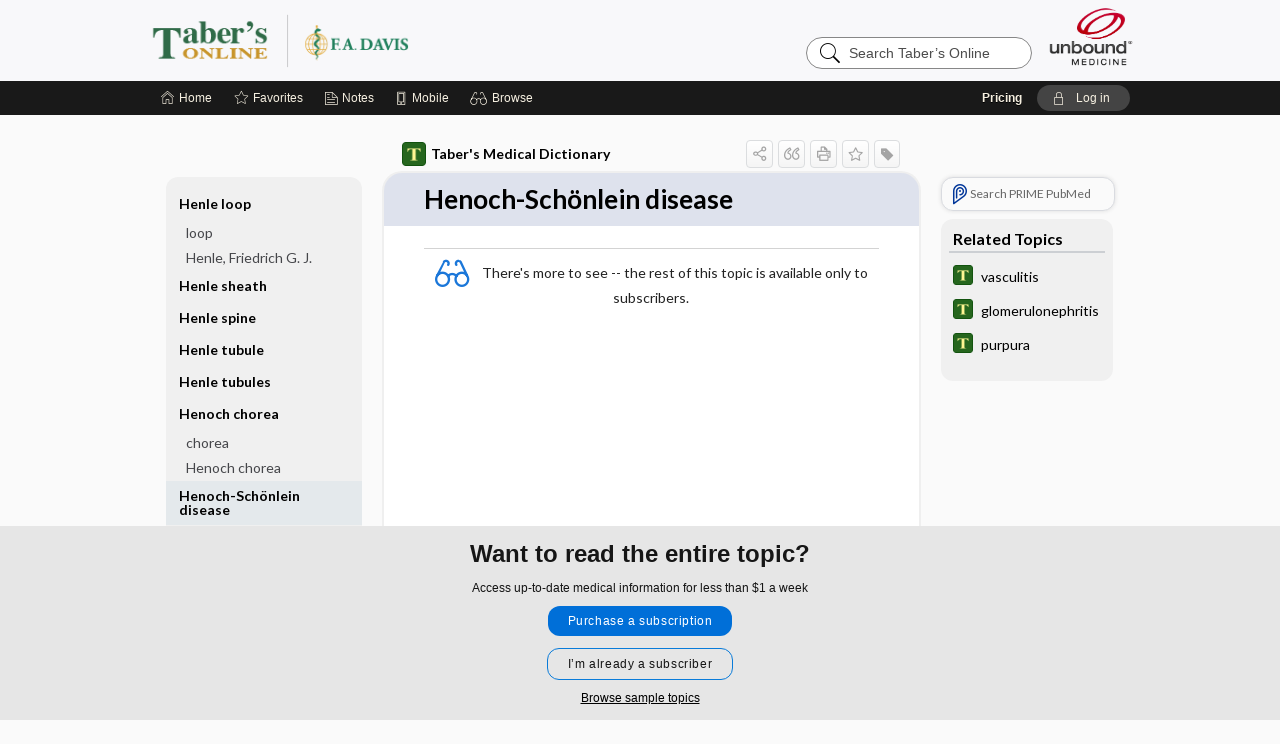

--- FILE ---
content_type: text/html; charset=UTF-8
request_url: https://www.tabers.com/tabersonline/view/Tabers-Dictionary/744110/all/Henoch_Sch%EF%BF%BD%EF%BF%BD%EF%BF%BD%EF%BF%BD%EF%BF%BD%EF%BF%BDnlein_disease?refer=true
body_size: 8450
content:
<!DOCTYPE HTML><html lang="en"><head><meta http-equiv="Content-Type" content="text/html; charset=UTF-8"><title>Henoch-Schönlein disease | Taber's Medical Dictionary</title><meta charset="utf-8"><meta name="viewport" content="width=device-width, initial-scale=1.0"><meta name="apple-itunes-app" content="app-id=301866347, affiliate-data=pt=10583&amp;ct=tabersonline"><base href="https://www.tabers.com/tabersonline/"><script>const generateRandomString = (length) => [...Array(length)].map(() => 'ABCDEFGHIJKLMNOPQRSTUVWXYZabcdefghijklmnopqrstuvwxyz0123456789'[Math.floor(Math.random() * 62)]).join('');window.unbound_version=("26.01.27_11" == "[BUILD]") ? generateRandomString(8) : "26.01.27_11"</script><link rel="manifest" href="https://www.tabers.com/tabersonline/pramanifest"><meta name="google-site-verification" content="BYdGhkspXEm6wGN8fAsOfFisnelpetjqePTYziodFOE"><link rel="icon" type="image/png" href="https://www.tabers.com/tabersonline/repview?type=598-1021&amp;name=26_1238037_Standard"><link rel="apple-touch-icon" href="https://www.tabers.com/tabersonline/repview?type=598-1021&amp;name=26_1238037_Standard"><meta name="description" content="Henoch-Schönlein disease answers are found in the Taber's Medical Dictionary powered by Unbound Medicine. Available for iPhone, iPad, Android, and Web."><meta property="og:title" content="Henoch-Schönlein disease | Taber's Medical Dictionary"><meta property="og:url" content="https://www.tabers.com/tabersonline/view/Tabers-Dictionary/744110/all/Henoch_Sch������nlein_disease?refer=true"><meta property="og:image" content="https://www.tabers.com/tabersonline/cati/i72/539.png?v=163"><meta property="og:description" content="Henoch-Schönlein disease was found in Taber’s Online, trusted medicine information."><link rel="stylesheet" type="text/css" href="./css/s_screen.css?v=26.01.27_11"><link rel="stylesheet" type="text/css" href="./css/commonCss.css?v=26.01.27_11"><link id="category-css" rel="stylesheet" type="text/css" href="https://www.tabers.com/tabersonline/catcss/539/163/css"><link href="https://fonts.googleapis.com/css?family=Lato:300,400,700,900" rel="stylesheet" type="text/css"><script language="JavaScript" src="./js/bundle/GdprConsent.js?v=26.01.27_11" type="text/javascript"></script><script>window.dataLayer = window.dataLayer || [];function gtag(){dataLayer.push(arguments);}gtag('consent', 'default', {'analytics_storage': 'granted','ad_storage': 'granted'});</script><script>(async function() { await window.gdpr.loadPreferences({ gdprDisabled: true }); window.gdpr.updateGTMConsent(); })();</script><script>window.gdpr.setupGoogleTagManager('GTM-KKL6HXZ');</script><script language="JavaScript" src="./js/runFirst.js?v=26.01.27_11" type="text/javascript"></script><script language="JavaScript" src="./js/jquery-3.5.1.min.js" type="text/javascript"></script><script language="JavaScript" defer="true" src="./js/jquery-ui-1.13.2.min.js" type="text/javascript"></script><script language="JavaScript" src="./js/jquery.cookie.js" type="text/javascript"></script><script language="JavaScript" defer="true" src="./js/bundle/runtime.js?v=26.01.27_11" type="text/javascript"></script><script language="JavaScript" defer="true" src="./js/bundle/ubLib.js?v=26.01.27_11" type="text/javascript"></script><script language="JavaScript" src="./js/androidinstallprompt.js?v=26.01.27_11" type="text/javascript"></script><script language="JavaScript" src="./repview?type=539-163&amp;name=jumpto" type="text/javascript"></script></head><body data-authcat="anonymous" data-open="" abstyle="light" root-web-url="https://www.unboundmedicine.com" data-cmd="view" data-assist-debug="false" abc-welcome-style="btest" data-attempted="" class=" newFonts"><noscript><iframe src="https://www.googletagmanager.com/ns.html?id=GTM-KKL6HXZ" height="0" width="0" style="display:none;visibility:hidden"></iframe></noscript><header><div id="android-native-install-prompt" appname="tabersonline"><div style="display:none;" data-gtm="appbanner-playstore-install" id="android-installed-gtm-button"></div><div style="display:none;" data-gtm="appbanner-playstore-cancel" id="android-cancel-gtm-button"></div><div style="display:none;" data-gtm="appbanner-playstore-show" id="android-show-gtm-button"></div><div id="close-android-native-install-prompt" role="button" aria-label="close install banner" data-gtm="appbanner-playstore-X"><img alt="close android install prompt" src="./images/closex.png"></div><div data-gtm="appbanner-playstore-click" id="android-native-install-prompt-activate"><img style="max-height:100%;" src="https://www.tabers.com/tabersonline/repview?type=598-1021&amp;name=28_1238037_Standard" alt="Taber's Homepage Icon"><div style="font-size:18px;color:#000;padding: 0 10px;">Download the app!</div><div style="font-size:18px;color:#226ece;margin-left:auto;">INSTALL</div></div></div><script type="text/javascript">checkBanners();</script><div id="header"><div class="skipnav"><a href="./view/Tabers-Dictionary/744110/all/Henoch_Sch%C3%B6nlein_disease#document-navigation">Skip to main content navigation</a><a href="./view/Tabers-Dictionary/744110/all/Henoch_Sch%C3%B6nlein_disease#document-body">Skip to main content</a></div><div role="banner" id="banner"><a aria-label="Unbound Medicine" href="https://www.unboundmedicine.com" class="ub-home"></a><form action="https://www.tabers.com/tabersonline//search" method="GET" name="searchform" id="banner-search"><input type="hidden" name="st" value="OSS"><div class="banner-search-input-wrapper"><label for="banner-search-field" class="visuallyhidden">Search Taber’s Online</label><input type="text" id="banner-search-field" class="search" autocomplete="off" name="q" value="" placeholder="Search Taber’s Online"><input value="" type="submit"></div></form><a href="https://www.tabers.com/tabersonline" class="app-home" style="background-image: url(&#34;https://www.tabers.com/tabersonline/repview?type=598-1021&amp;name=10_1238037_Standard&#34;);">Taber’s Online</a></div></div><div id="upgrade-dialog" class="upgrade-dialog" style="display:none;"><div class="upgrade-close" icon-name="close" data-icon=""></div><div class="upgrade-title">Upgrade to Mobile Access</div><p>1. <strong>Download </strong>the Taber's Online app by <span class="red">Unbound Medicine</span></p><br><p>2. <strong>Log in </strong> using your existing username and password to start your <strong>free, 30-day trial</strong> of the app</p><br><p>3. After 30 days, you will automatically be upgraded to a 1-year subscription at a discounted rate of <strong>$29.95</strong></p><div class="stores"><div class="store-item"><a href="https://play.google.com/store/apps/details?id=com.unbound.android.cqtal" class="googleStore" target="gplay_store"><span class="android-icon"></span><img alt="Google Play" data-gtm="upgrade-playstore" class="storeLink" src="./images/google-play-badge.png"></a></div><div class="store-item"><a href="https://itunes.apple.com/us/app/id301866347?mt=8" class="appleStore" target="app_store"><span class="apple-icon"></span><img alt="Appstore" data-gtm="upgrade-appstore" class="storeLink" src="./images/ios-appstore-badge.png"></a></div></div></div><div id="subheader"><div id="message-box"></div><nav aria-label="main" id="navigation" role="navigation" color_template="tabersonline"><div class="burgerButton"><span class="burger"></span></div><ul id="navlist"><li id="home-link" title="Home"><a aria-label="Home" href="https://www.tabers.com/tabersonline/"><span class="text fullScrOnly">Home</span></a></li><li id="fav-link" title="Favorites"><a class="favorites-link" id="favorites-link" href="https://www.tabers.com/tabersonline/favorites"><span class="text">Favorites</span></a></li><li id="notes-link" title="Notes"><a class="notes-link" href="https://www.tabers.com/tabersonline/notes"><span class="text">Notes</span></a></li><li id="mobile-link" title="Mobile"><a href="https://www.tabers.com/tabersonline/mobile" data-ckey=""><span class="text">Mobile</span></a></li><li id="browse-list" title="Browse"><a role="button" aria-label="Browse" tabindex="0" id="browse-link"><span class="text fullScrOnly">Browse</span></a></li></ul><div id="greeting"><span id="greeting-text"><span class="text"><span class="textContents"></span><span class="textRepeat"></span></span></span><span class="gradientOverlay"></span><span><a id="pricing" href="https://www.tabers.com/tabersonline/pricing" title="Pricing" data-gtm="header-gridenter">Pricing</a></span><a role="button" tabindex="0" id="logout" rel="nofollow" title="Log In" data-gtm="login-launch" class="quick-login"><span>Log in</span></a></div></nav></div></header><main role="main" id="page" class="group"><div id="browse-list-drop"></div><div id="content" class="unloaded"><div id="stickyHide" style="display: none;"></div><article aria-label="document" id="document-body" class="centercolumn"><span id="document-info" data-catcode="539" data-code="744110" data-type="FTD" data-proj_version="163"></span><div id="cat-title-box"><div id="document-category"><a href="./index/Tabers-Dictionary/Entries/*"><img alt="Taber's Medical Dictionary" src="./cati/i108/539.png?v=163">Taber's Medical Dictionary</a></div><div class="action-manager "><a id="share" data-gtm="record-icon-share" role="button" tabindex="0" aria-label="Sharing Options" aria-expanded="false" aria-controls="sharing-options" title="Share"></a><div role="region" aria-hidden="true" id="sharing-options"><ul class="share"><li><a id="share-email" data-gtm="record-icon-share-email" aria-label="Share via E-Mail" data-subject="I%20thought%20you%20would%20find%20this%20interesting" data-term="Henoch%20Schönlein%20disease" data-myurl="https://www.tabers.com/tabersonline/view/Tabers-Dictionary/744110/all/Henoch_Sch������nlein_disease%3Frefer=true" href="mailto:?body=I%20thought%20you%20would%20find%20this%20interesting%3A%20%0D%0A%0D%0AHenoch%20Sch%C3%B6nlein%20disease%20-%20https://www.tabers.com/tabersonline/view/Tabers-Dictionary/744110/all/Henoch_Sch%EF%BF%BD%EF%BF%BD%EF%BF%BD%EF%BF%BD%EF%BF%BD%EF%BF%BDnlein_disease%3Frefer=true&amp;subject=I%20thought%20you%20would%20find%20this%20interesting"></a></li><li><a id="share-fb" rel="nofollow" data-gtm="record-icon-share-fb" aria-label="Share on Facebook" href="https://www.facebook.com/sharer.php?u=https://www.tabers.com/tabersonline/view/Tabers-Dictionary/744110/all/Henoch_Sch%EF%BF%BD%EF%BF%BD%EF%BF%BD%EF%BF%BD%EF%BF%BD%EF%BF%BDnlein_disease%3Frefer=true" target="sharing"></a></li></ul></div><div class="tooltip"><img src="./images/tooltip-triangle.png" alt=""><p></p></div><a id="cite" data-gtm="record-icon-cite" role="button" tabindex="0" rel="nofollow" title="Create Citation"></a><a id="print" data-gtm="record-icon-print" role="button" aria-label="Print" href="https://www.tabers.com/tabersonline/pview/Tabers-Dictionary/744110/all/Henoch%20Sch%C3%B6nlein%20disease" title="Print PDF" rel="nofollow"></a><span id="favorite-status" data-gtm="record-icon-fav" data-favid="FTD-539-744110" role="button" tabindex="0" aria-label="Favorite Star" data-catcode="539" data-code="744110" data-page="all" data-toc="0" data-type="FTD" aria-pressed="false" title="Not Favorite"></span><a id="taglist" data-gtm="record-icon-tag" role="button" tabindex="0" class="tagged" title="Tag Record"></a><div class="tagging-box contentview-tagging-box" role="dialog" aria-label="Tag this record"><div class="tagging-box-inner"><h1>Tags</h1><input aria-labelledby="tag-document-label" type="text" id="tag-list" data-id=""><p id="tag-document-label">Type your tag names separated by a space and hit enter</p><div class="existing-tag-list"></div></div></div><div id="cat-search-popup" class="hidden-search"><div id="category-search" class=""><form action="./search" method="GET" name="searchform" id="search-category"><input type="hidden" name="st" value="OSS"><input type="hidden" name="catcode" value="539"><div class="category-search-input-wrapper"><input value="" type="submit"><label for="category-search-field" class="visuallyhidden">Search Taber's Medical Dictionary</label><input type="text" id="category-search-field" class="search ui-autocomplete-input" autocomplete="off" name="q" value="" data-catcode="539" placeholder="Search Taber's Medical Dictionary"></div></form></div><div id="action-search-close">＋</div></div></div></div><div class="doc-title-box"><div class="inner-box"><h1 id="document-title">Henoch-Schönlein disease</h1></div></div><div class="document-content"><div class="doc-content-inner"><div class="author"></div><div class="newLocked"><p style="text-align:center; padding-top: 10px" class="more2c"><span class="glasses"></span>There's more to see -- the rest of this topic is available only to subscribers.</p></div><div id="screenBackdrop"><div id="citationMan" role="dialog" aria-label="Citation Tool"><div class="citationFormats"><h3>Citation</h3><div class="citationFormat active" format="mla"><span class="citation" title="MLA format citation">Venes, Donald, editor. "Henoch-Schönlein Disease." <i>Taber's Medical Dictionary</i>, 25th ed., F.A. Davis Company, 2025. <i>Taber's Online</i>, www.tabers.com/tabersonline/view/Tabers-Dictionary/744110/all/Henoch_Sch������nlein_disease. </span></div><div class="citationFormat " format="ama"><span class="citation" title="AMA format citation">Henoch-Schönlein disease. In: Venes DD, ed. <i>Taber's Medical Dictionary</i>. F.A. Davis Company; 2025. https://www.tabers.com/tabersonline/view/Tabers-Dictionary/744110/all/Henoch_Sch������nlein_disease. Accessed January 30, 2026.</span></div><div class="citationFormat " format="apa"><span class="citation" title="APA format citation">Henoch-Schönlein disease. (2025). In Venes, D. (Ed.), <i>Taber's Medical Dictionary</i> (25th ed.). F.A. Davis Company. https://www.tabers.com/tabersonline/view/Tabers-Dictionary/744110/all/Henoch_Sch������nlein_disease</span></div><div class="citationFormat " format="vancouver"><span class="citation" title="VANCOUVER format citation">Henoch-Schönlein Disease [Internet]. In: Venes DD, editors. <i>Taber's Medical Dictionary</i>. F.A. Davis Company; 2025. [cited 2026 January 30]. Available from: https://www.tabers.com/tabersonline/view/Tabers-Dictionary/744110/all/Henoch_Sch������nlein_disease.</span></div></div><div id="citationToolbar"><div class="notes"><span class="note ama">* Article titles in AMA citation format should be in sentence-case</span></div><button class="copy" title="Copy to clipboard">Copy</button><button class="download" title="Download .ris file">Download</button><select id="citationSelect" def="mla"><option selected="true" format="mla">MLA</option><option format="ama">AMA</option><option format="apa">APA</option><option format="vancouver">VANCOUVER</option></select></div><div id="risFile">TY  -  ELEC
T1  -  Henoch-Schönlein disease
ID  -  744110
ED  -  Venes,Donald,

BT  -  Taber's Medical Dictionary
UR  -  https://www.tabers.com/tabersonline/view/Tabers-Dictionary/744110/all/Henoch_Sch������nlein_disease
PB  -  F.A. Davis Company
ET  -  25
DB  -  Taber's Online
DP  -  Unbound Medicine
ER  -  
</div></div></div><div id="inlinePview"><div class="pviewContent"></div></div></div></div></article><div id="try-now-dialog" class="try-now-dialog" style="display:none;"><div class="try-now-close" icon-name="close" data-icon=""></div><div class="try-now-title">Try the app for free!</div><p><strong>1. Download</strong> the Taber's Online app by <span class="red">Unbound Medicine</span></p><p style="margin-top:10px">2. Select <strong>Try/Buy</strong> and follow instructions to begin your free 30-day trial</p><span class="small">You can cancel anytime within the 30-day trial, or continue using Taber's Online to begin a 1-year subscription ($39.95)</span><div class="stores" style=""><div class="store-item"><a href="https://itunes.apple.com/us/app/id301866347?mt=8&amp;pt=10583&amp;ct=PricingGrid%testid%" class="appleStore" target="app_store"><span class="apple-icon"><img src="https://www.tabers.com/tabersonline/repview?type=598-1021&amp;name=30_1238037_Standard" name="30_1238037_Standard" class="nozoom" type="repo" rtype="598-1021" title="iOS badge" alt="iOS badge" id="30_1238037_Standard"></span><img alt="Appstore" data-gtm="try-now-appstore" class="storeLink" src="./images/ios-appstore-badge.png"></a></div><div class="store-item"><a href="https://play.google.com/store/apps/details?id=com.unbound.android.cqtal" class="googleStore" target="gplay_store"><span class="android-icon"><img src="https://www.tabers.com/tabersonline/repview?type=598-1021&amp;name=29_1238037_Standard" name="29_1238037_Standard" class="nozoom" type="repo" rtype="598-1021" title="Google Play badge" alt="Google Play badge" id="29_1238037_Standard"></span><img alt="Google Play" data-gtm="try-now-playstore" class="storeLink" src="./images/google-play-badge.png"></a></div></div></div><aside id="document-sidebar" class="sidebarScroll"><div class="inner-wrapper"><div class="rnbu"><a id="prime-search-link" rel="nofollow" class="primeLogo search " standalone="true" target="_blank" href="https://unboundmedicine.com/prime?st=M&amp;keywords=Henoch-Sch%C3%B6nlein disease"><span class="link-text">Search PRIME PubMed</span></a></div><div id="related-content" class="sidebox"><div class="sidebox-title"><h2>Related Topics</h2></div><div class="inner-box"><div class="sidebox-list"><div class="sidebox-list-item"><a data-gtm="relatedtopic-click" title="Taber's Medical Dictionary - vasculitis" href="./view/Tabers-Dictionary/770729/all/vasculitis"><span class="sblink-img"><img alt="Taber's Medical Dictionary icon" src="./cati/i108/539.png?v=163"></span><span class="sblink-text">vasculitis</span></a></div><div class="sidebox-list-item"><a data-gtm="relatedtopic-click" title="Taber's Medical Dictionary - glomerulonephritis" href="./view/Tabers-Dictionary/732974/all/glomerulonephritis"><span class="sblink-img"><img alt="Taber's Medical Dictionary icon" src="./cati/i108/539.png?v=163"></span><span class="sblink-text">glomerulonephritis</span></a></div><div class="sidebox-list-item"><a data-gtm="relatedtopic-click" title="Taber's Medical Dictionary - purpura" href="./view/Tabers-Dictionary/763997/all/purpura"><span class="sblink-img"><img alt="Taber's Medical Dictionary icon" src="./cati/i108/539.png?v=163"></span><span class="sblink-text">purpura</span></a></div></div></div><div class="bottom"></div></div></div></aside><nav aria-label="document" id="document-navigation" class="sidebarScroll "><div class="inner-wrapper"><div id="doc-nav-inner" class="fulldoc" data-type="dictionary" data-current-code="744110" data-current-title="Henoch-Schönlein disease"><div class="nav-block parent"><a rel="nofollow">Henle loop</a><div class="nav-block child"><a href="./view/Tabers-Dictionary/748634/all/loop#5" rel="nofollow">loop</a></div><div class="nav-block child"><a href="./view/Tabers-Dictionary/758832/all/Henle__Friedrich_G__J_#2" rel="nofollow">Henle, Friedrich G. J.</a></div></div><div class="nav-block parent"><a href="./view/Tabers-Dictionary/758832/all/Henle_sheath#3" rel="nofollow">Henle sheath</a></div><div class="nav-block parent"><a href="./view/Tabers-Dictionary/746209/all/Henle_spine#9" rel="nofollow">Henle spine</a></div><div class="nav-block parent"><a href="./view/Tabers-Dictionary/743445/all/Henle_tubule#6" rel="nofollow">Henle tubule</a></div><div class="nav-block parent"><a href="./view/Tabers-Dictionary/758832/all/Henle_tubules#4" rel="nofollow">Henle tubules</a></div><div class="nav-block parent"><a rel="nofollow">Henoch chorea</a><div class="nav-block child"><a href="./view/Tabers-Dictionary/760047/all/chorea#7" rel="nofollow">chorea</a></div><div class="nav-block child"><a href="./view/Tabers-Dictionary/750006/all/Henoch_chorea" rel="nofollow">Henoch chorea</a></div></div><div class="nav-block parent" id="current-node"><a href="./view/Tabers-Dictionary/744110/all/Henoch_Sch%C3%B6nlein_disease" rel="nofollow">Henoch-Schönlein disease</a></div><div class="nav-block parent"><a rel="nofollow">Henoch-Schönlein purpura</a><div class="nav-block child"><a href="./view/Tabers-Dictionary/763997/all/purpura#8" rel="nofollow">purpura</a></div><div class="nav-block child"><a href="./view/Tabers-Dictionary/733980/all/Henoch_Sch%C3%B6nlein_purpura" rel="nofollow">Henoch-Schönlein purpura</a></div></div><div class="nav-block parent"><a href="./view/Tabers-Dictionary/740248/all/henry" rel="nofollow">henry</a></div><div class="nav-block parent"><a rel="nofollow">Henry law</a><div class="nav-block child"><a href="./view/Tabers-Dictionary/744661/all/law#32" rel="nofollow">law</a></div><div class="nav-block child"><a href="./view/Tabers-Dictionary/742748/all/Henry_law" rel="nofollow">Henry law</a></div></div><div class="nav-block parent"><a href="./view/Tabers-Dictionary/758096/all/Hensen_body#1" rel="nofollow">Hensen body</a></div><div class="nav-block parent"><a href="./view/Tabers-Dictionary/758096/all/Hensen_cell#2" rel="nofollow">Hensen cell</a></div><div class="nav-block parent"><a href="./view/Tabers-Dictionary/758096/all/Hensen__Christian_Andreas_Victor" rel="nofollow">Hensen, Christian Andreas Victor</a></div></div><div class="nav-handle"></div><div class="vis_test"></div></div></nav></div></main><div id="expiration-renew-dialog" class="expiration-renew-dialog" style="display:none;"><div class="expiration-renew-close" icon-name="close" data-icon=""></div><div class="expiration-renew-title">Renew my subscription</div><p style="margin-bottom:20px; text-align:center;">We're glad you have enjoyed Taber's Online! As a thank-you for using our site, here's a discounted rate for renewal or upgrade.</p><div id="buy-renew-section" style="margin-top:10px"><a class="buy-now buy-pos-1 " data-gtm="grid-product-1" cmd="view" sid="ub?" href="https://www.unboundmedicine.com/products/tabers_medical_dictionary?inv_id=28m&amp;akey="><span class="buynow-toplinks"><span class="buynow-link-header"><p>Mobile + Web Renewal</p></span></span><div id="buy-now-mid-section"><span class="large-text "><sup>$</sup>29<sup>.95</sup></span><span class="large-sub-text"><p>1 Year Subscription</p></span></div><span class="buy-now-body"><p>Consult Taber’s anywhere you go with web access + our easy-to-use mobile app.</p></span><button class="blue-button">Renew</button></a><a class="buy-now buy-pos-2 " data-gtm="grid-product-2" cmd="view" sid="ub?" href="https://www.unboundmedicine.com/products/nursing_central?inv_id=auu&amp;akey="><span class="buynow-toplinks"><span class="buynow-link-header"><p>Nursing Central</p></span></span><div id="buy-now-mid-section"><span class="large-text "><sup>$</sup>99<sup>.95</sup></span><span class="large-sub-text"><p>1 Year Subscription</p></span></div><span class="buy-now-body"><p>Nursing Central combines Taber’s with a medical dictionary, disease manual, lab guide, and useful tools.</p></span><button class="blue-button">Upgrade</button></a></div><p style="margin-top:10px"><button onclick="ubLib.webappModule.hideDialog('expiration-renew');" class="white-button">Not now - I'd like more time to decide</button></p></div><div id="expired-dialog" class="expired-dialog" style="display:none;"><div class="expired-close" icon-name="close" data-icon=""></div><div class="expired-title">Your free 1 year of online access expired <span id="exp-dialog-date">&nbsp;</span>.</div><p style="margin-bottom:20px">Want to regain access to Taber's Online?</p><p style="margin-top:10px"><button onclick="ubLib.webappModule.hideDialog('expired');ubLib.webappModule.showDialog('expiration-renew');" class="blue-button">Renew my subscription</button></p><p style="margin-top:10px"><button onclick="ubLib.webappModule.hideDialog('expired');" class="white-button">Not now - I'd like more time to decide</button></p></div><div id="loginPopupHolder"><div id="loginPopup"><div class="close" data-gtm="login-X" role="button" tabindex="0"></div><div class="loginTitle"><h2><span class="text">Log in to </span><span class="appName">Taber's Online</span></h2></div><div class="login-alert"></div><div id="forgotpassword"><div class="learnmoreBlock toggleableContainer expanded"><form action="https://www.tabers.com/lookupjson" id="form1" method="post" name="form1"><input name="subcmd" type="hidden" value="preset"><input name="ns" type="hidden" value="tol"><input name="authentProduct" type="hidden" value="tabersonline"><label for="username"><h2 class="toggle"><span>Forgot Your Password?</span></h2><span class="text toggleable">Enter your username below and we'll send you an email explaining how to change your password.</span></label><div class="inputs toggleable"><input autocapitalize="off" autocorrect="off" id="username" name="username" size="30" type="text" placeholder="Username" required="true"><span class="text">Note: Your username may be different from the email address used to register your account.</span><div id="recaptcha-form1" class="recaptcha-container"></div><input class="request button-css_grey" type="submit" value="Request password reset"></div></form></div><div class="learnmoreBlock toggleableContainer"><form action="https://www.tabers.com/lookupjson" id="form2" method="post" name="form2"><input name="subcmd" type="hidden" value="lu"><input name="ns" type="hidden" value="tol"><input name="authentProduct" type="hidden" value="tabersonline"><label for="fu_email"><h2 class="toggle"><span>Forgot Your Username?</span></h2><span class="text toggleable hide">Enter your email below and we'll resend your username to you.</span></label><div class="inputs toggleable hide"><input autocapitalize="off" autocorrect="off" id="fu_email" name="email" size="30" type="email" placeholder="emailaddress@email.com" required="true" pattern=".+@.+" title="emailaddress@email.com"><div id="recaptcha-form2" class="recaptcha-container"></div><input class="request button-css_grey" type="submit" value="Request username"></div></form></div><div class="learnmoreBlock"><h2>Contact Support</h2><div class="text">If you need further assistance, please contact Support.</div><ul class="supportLinks"><li id="web"><span class="icon"></span><a href="https://www.unboundmedicine.com/support">unboundmedicine.com/support</a></li><li id="ub_email"><span class="icon"></span><a href="mailto:support@unboundmedicine.com?subject= Support - ucentral">support@unboundmedicine.com</a></li><li id="phone"><span class="icon"></span><div class="phoneStuff"><span class="phoneNum">610-627-9090</span><span class="phoneTime">(Monday - Friday, 9 AM - 5 PM EST.)</span></div></li></ul></div><div id="fpSentMsg"><div class="img"><span class="text"></span></div><div class="pass-msg"><span class="text">Password reset sent</span></div><div class="uname-msg"><span class="text">Username sent</span></div></div></div><div class="login-box"><form action="./home" id="popup-login" method="post"><div class="inputs"><input type="hidden" name="login" value="true"><div class="txt-inputs" style="order:1"><input type="text" name="username" id="popup-username" aria-label="Username (required)" placeholder="Username" autocorrect="off" autocapitalize="off" required="true" aria-required="true"><div class="password-holder"><input type="password" name="password" id="popup-password" value="" aria-label="Password (required)" placeholder="Password" autocomplete="off" autocorrect="off" autocapitalize="off" required="true" aria-required="true"><span class="show-passwd" title="Show password"></span></div></div><div class="checkboxes" style="order:2"><input aria-labelledby="popup-remember-label" type="checkbox" id="popup-remember" name="remember" value="true" class="responsiveCheckbox" data-gtm="login-remember-me"><label id="popup-remember-label" for="popup-remember">Remember Me</label></div><div class="buttons" style="order:3"><input type="submit" id="popup-login-button" value="Log in" data-gtm="login-submit" class="button"></div><div class="fp-links"><span tabindex="0" id="popup-forgot-password" data-gtm="login-forgot">Forgot your username or password?</span></div></div></form></div><div class="login-footer"><div class="holder"><div class="image"><img src="https://www.tabers.com/tabersonline/repview?type=598-1021&amp;name=32_1238037_Standard" type="598-1021" name="32_1238037_Standard" alt="Purchase Taber's Online"></div><div class="textStuff"><div class="topTxt"><span class="text">New to Taber's Online?</span></div><div class="bottomTxt"><a href="https://unboundmedicine.com/markred/TabersLogin?utm_source=tabers&amp;utm_medium=web&amp;utm_campaign=login" data-gtm="login-purchase">Purchase a subscription</a></div></div></div></div></div><div id="uCantDoDat"><div class="header"><span class="headImg"><img src="" alt=""></span><span class="headTxt"></span></div><div class="mainMsg"><span class="reqMsg">A Taber's Online subscription is required to </span><span class="reqActions"></span></div><div class="actions"><div class="action"><span class="text">Already have an account?</span><span class="logIn doIt quick-login" data-gtm="login-launch">Log In</span></div><div class="login-footer"><div class="holder"><div class="image"><img src="https://www.tabers.com/tabersonline/repview?type=598-1021&amp;name=32_1238037_Standard" type="598-1021" name="32_1238037_Standard" alt="Purchase Taber's Online"></div><div class="textStuff"><div class="topTxt"><span class="text">New to Taber's Online?</span></div><div class="bottomTxt"><a href="https://unboundmedicine.com/markred/TabersLogin?utm_source=tabers&amp;utm_medium=web&amp;utm_campaign=login" data-gtm="login-purchase">Purchase a subscription</a></div></div></div></div></div></div><div id="loginBackdrop" data-gtm="login-X"></div></div><div class="footerPopup" id="locked-popup"><div class="fpContent vertical"><div class="bigmessage">Want to read the entire topic?</div><div class="smallmessage">Access up-to-date medical information for less than $1 a week</div><div class="buttons"><a webapp="tabersonline" data-gtm="locked-purchase-banner" href="https://www.unboundmedicine.com/markred/unlocktabers" title="Subscribe Now" class="filled button  subscribe" target="_blank">Purchase a subscription</a><span class="button hollow quick-login" buttonType="hollow" title="I’m already a subscriber">I’m already a subscriber</span></div><div class="smallmessage"><a href="./index/Tabers-Dictionary/Sample_Entries" title="Browse sample topics" class="" data-gtm="rec-sampleindex">Browse sample topics</a></div></div></div><script type="text/javascript">checkFooterPopups();</script><footer role="contentinfo"><div id="footer-links"><a href="https://www.tabers.com/" id="corporate-logo"><img src="https://www.tabers.com/tabersonline/./images/unboundlogo.png" alt="Unbound Medicine logo"></a><div class="linkBlocks"><ul><li><a href="./" target="_top" id="footer-first">Home</a></li><li><a href="https://www.unboundmedicine.com/contact?svar=a%7cub&amp;svar=c%7ctol">Contact Us</a></li></ul><ul><li><a href="javascript:ubLib.webappModule.oW('https://www.unboundmedicine.com/privacy','_blank',580,720,'yes');">Privacy / Disclaimer</a></li><li><a href="javascript:ubLib.webappModule.oW('https://www.unboundmedicine.com/terms_of_service','_blank',580,720,'yes');">Terms of Service</a></li></ul><ul><li><a role="button" tabindex="0" id="footer-last" rel="nofollow" class="quick-login">Log in</a></li></ul></div><p class="copyright">© 2000–2026 Unbound Medicine, Inc. All rights reserved</p><div id="connect"><h2>CONNECT WITH US</h2><p><a rel="noopener" data-icon="" id="facebook" href="https://www.facebook.com/unboundmedicineinc" target="_blank">facebook</a><a rel="noopener" data-icon="" id="instagram" href="https://www.instagram.com/unboundmedicine/" target="_blank">instagram</a><a rel="noopener" data-icon="" id="youtube" href="https://www.youtube.com/unboundmedicine" target="_blank">youtube</a><a rel="noopener" data-icon="" id="linkedin" href="https://www.linkedin.com/company/unbound-medicine" target="_blank">LinkedIn</a></p></div></div><span style="display:none;">26.01.27-26.01.27_11</span></footer><script type="text/javascript">window.addEventListener('DOMContentLoaded', function(event) {if (window.gdpr && window.gdpr.hasAnalyticsConsent && window.gdpr.hasAnalyticsConsent()) {typeof gtag === 'function' && gtag('event', 'page_view',{page_title: 'Henoch-Schönlein disease | Tabers Dictionary', 'page_location': window.removeSensitiveParams(['akey','ck','q']),content_id: '744110',cat_code: '539'});}ubLib.dialogsModule.init();ubLib.loginModule.init();if(typeof ubLib.autocompleteModule.init === 'function'){ubLib.autocompleteModule.init();}ubLib.webappModule.init();ubLib.contentModule.initContent();ubLib.notesModule.init({enabled:false, glimpse:true});ubLib.catoutlineModule.init();});</script></body></html>